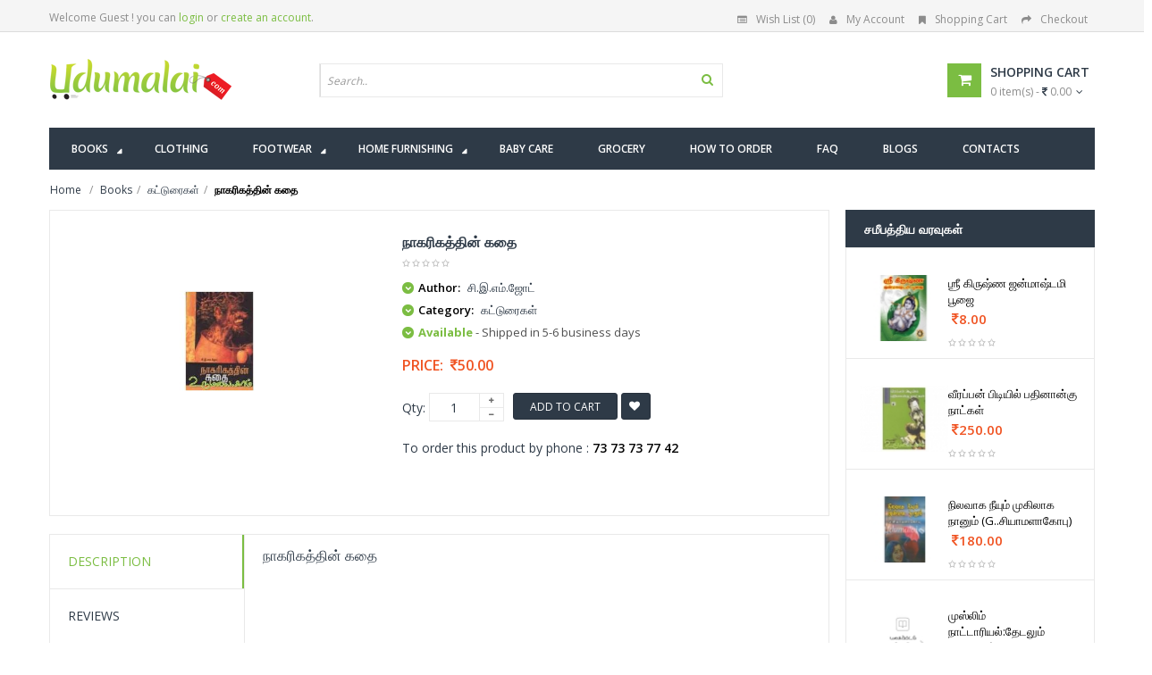

--- FILE ---
content_type: text/html; charset=UTF-8
request_url: https://www.udumalai.com/nagarikathin-katai.htm
body_size: 94305
content:
<!DOCTYPE html>
<html dir="ltr" class="ltr" lang="en"><head>
<meta name="viewport" content="width=device-width">
<meta charset="UTF-8" />
<title>நாகரிகத்தின் கதை - சி.இ.எம்.ஜோட், Buy tamil book Nagarikathin Katai online, சி.இ.எம்.ஜோட் Books, கட்டுரைகள்</title>
<meta name="description" content="Buy tamil book நாகரிகத்தின் கதை online, சி.இ.எம்.ஜோட், Buy tamil book Nagarikathin Katai online and authored by சி.இ.எம்.ஜோட், கட்டுரைகள், buy your favorite tamil books online" />
<meta name="keywords" content="Buy tamil book நாகரிகத்தின் கதை online, Buy சி.இ.எம்.ஜோட் Books, Buy நாகரிகத்தின் கதை Online, Buy tamil book Nagarikathin Katai online, சி.இ.எம்.ஜோட் Books, கட்டுரைகள்,,,சி.இ.எம்.ஜோட்,சி.இ.எம்.ஜோட்,கட்டுரைகள்,Katturaigal" />
<meta property="og:site_name" content="udumalai.com" />
<meta property="og:title" content="நாகரிகத்தின் கதை - சி.இ.எம்.ஜோட், Buy tamil book Nagarikathin Katai online, சி.இ.எம்.ஜோட் Books, கட்டுரைகள்" />
<meta property="og:image" content="http://www.udumalai.com/p_images/main_thumb/nagarikathin-katai-50741.jpg" />
<meta property="og:type" content="website" />
<meta property="og:description" content="Buy tamil book நாகரிகத்தின் கதை online, சி.இ.எம்.ஜோட், Buy tamil book Nagarikathin Katai online and authored by சி.இ.எம்.ஜோட், கட்டுரைகள், buy your favorite tamil books online" />
<meta property="description" content="Buy tamil book நாகரிகத்தின் கதை online, சி.இ.எம்.ஜோட், Buy tamil book Nagarikathin Katai online and authored by சி.இ.எம்.ஜோட், கட்டுரைகள், buy your favorite tamil books online" />
<meta name="robots" content="INDEX,FOLLOW" />
<link rel="icon" type="image/x-icon" href="favicon.ico" />
<link rel="apple-touch-icon" href="apple/apple-touch-icon.png" />
<link rel="apple-touch-icon" href="apple/apple-touch-icon-72x72.png" />
<link rel="apple-touch-icon" href="apple/apple-touch-icon-114x114.png" />
<link href='https://fonts.googleapis.com/css?family=Open+Sans:400,300,600,700,800' rel='stylesheet' type='text/css'>
<link href="catalog/view/theme/lexus_superstore/stylesheet/bootstrap.css" rel="stylesheet" />
<link href="catalog/view/theme/lexus_superstore/stylesheet/stylesheet.min.css" rel="stylesheet" />
<link href="catalog/view/javascript/jquery/ui/themes/ui-lightness/jquery-ui-1.8.16.min.css" rel="stylesheet" />
<link href="catalog/view/theme/lexus_superstore/stylesheet/animation.css" rel="stylesheet" />
<link href="catalog/view/theme/lexus_superstore/stylesheet/font-awesome.min.css" rel="stylesheet" />
<link href="catalog/view/javascript/jquery/colorbox/colorbox.css" rel="stylesheet" />
<link href="catalog/view/theme/lexus_superstore/stylesheet/sliderlayer/css/typo.min.css" rel="stylesheet" />
<link href="catalog/view/theme/lexus_superstore/stylesheet/cis_style.css?v=1.1" rel="stylesheet" />
<script type="text/javascript" src="catalog/view/javascript/jquery/jquery-1.7.1.min.js"></script>
<script type="text/javascript" src="catalog/view/javascript/jquery/ui/jquery-ui-1.8.16.custom.min.js"></script>
<script type="text/javascript" src="catalog/view/javascript/jquery/ui/external/jquery.cookie.min.js"></script>
<script type="text/javascript" src="catalog/view/javascript/jquery/jquery.cycle.js"></script>
<script type="text/javascript" src="catalog/view/javascript/common.min.js"></script>
<script type="text/javascript" src="catalog/view/theme/lexus_superstore/javascript/common.js"></script>
<script type="text/javascript" src="catalog/view/javascript/jquery/bootstrap/bootstrap.min.js"></script>
<script type="text/javascript" src="catalog/view/javascript/jquery/colorbox/jquery.colorbox-min.js"></script>
<script type="text/javascript" src="catalog/view/javascript/validate.min.js"></script><script type="text/javascript" src="catalog/view/javascript/jquery/tabs.js"></script>
<!--[if lt IE 9]>
<script src="catalog/view/javascript/html5.js"></script>
<script src="catalog/view/javascript/respond.min.js"></script>
<link rel="stylesheet" type="text/css" href="catalog/view/theme/lexus_superstore/stylesheet/ie8.css" />
<![endif]-->
</head>
<body id="offcanvas-container" class="offcanvas-container layout-fullwidth fs14 page-product ">
	<section id="page" class="offcanvas-pusher" role="main">
        <header id="header">
            <div id="topbar">
                <div class="container">							
                    						<div class="show-desktop hidden-sm hidden-xs">
                <div class="quick-access pull-left">
                	                        <div class="login links">Welcome Guest !  you can <a href="login.php">login</a> or <a href="register.php">create an account</a>.</div>
                                     </div>
                <div class="quick-top-link pull-right">
                    <ul class="links pull-left">								
                        <li><a href="wishlist.php" class="wishlist-total"><i class="fa fa-list-alt"></i>Wish List (0)</a></li>
                        <li><a href="myaccount.php"><i class="fa fa-user"></i>My Account</a></li>
                        <li><a href="cart.php"><i class="fa fa-bookmark"></i>Shopping Cart</a></li>
                        <li><a class="last" href="cart.php"><i class="fa fa-share"></i>Checkout</a></li>
                    </ul>	
                </div>
            </div>
            <div class="show-mobile hidden-lg hidden-md">
                <div class="quick-cart pull-left">
                    <div class="quickaccess-toggle">
                        <a href="cart.php"><i class="fa fa-shopping-cart"></i></a>	
                    </div>
                </div>                
                <div class="quick-user pull-left">
                    <div class="quickaccess-toggle">
                        <i class="fa fa-user"></i>
                    </div>
                    <div class="inner-toggle">
                                                    <div class="login links">Welcome Guest !  you can <a href="login.php">login</a> or <a href="register.php">create an account</a>.</div>
                                             </div>
                </div>
                <div class="quick-access pull-left">
                    <div class="quickaccess-toggle">
                        <i class="fa fa-tasks"></i>															
                    </div>	
                    <div class="inner-toggle">
                        <ul class="links">									
                            <li><a href="wishlist.php" class="wishlist-total"><i class="fa fa-list-alt"></i>Wish List (0)</a></li>
                            <li><a href="myaccount.php"><i class="fa fa-user"></i>My Account</a></li>
                            <li><a class="last" href="cart.php"><i class="fa fa-share"></i>Checkout</a></li>
                        </ul>								
                    </div>						
                </div>
            </div>                </div>
            </div>
            <div id="header-main">	
                <div class="row">
                    <div class="container">
                      						<div class="col-lg-3 col-md-3 col-sm-5 col-xs-12 logo inner">
							<div id="logo-theme" class="logo-store" >
								<a href="./">
									<img src="image/udumalai-logo.png" title="நாகரிகத்தின் கதை - சி.இ.எம்.ஜோட், Buy tamil book Nagarikathin Katai online, சி.இ.எம்.ஜோட் Books, கட்டுரைகள்" alt="நாகரிகத்தின் கதை - சி.இ.எம்.ஜோட், Buy tamil book Nagarikathin Katai online, சி.இ.எம்.ஜோட் Books, கட்டுரைகள்" />
								</a>
							</div>
						</div>

						<div id="search" class="col-lg-7 col-md-7 col-sm-7 col-xs-12">
							<div class="input-group">
								<div class=" box search_box">
                                    <form method="POST" name="searchForm" id="searchForm" action="">                                        
                                        <div id="search1" class="search pull-left">
											<input type="text" name="keyword" id="keyword" autocomplete="off" placeholder="Search.." value="" maxlength="70" class="input-search form-control">
											<span class="button-search fa fa-search"></span>
										</div>
                                    </form>
                                	<div class="clear clr"></div>
                            	</div>																							
                             </div>						
						</div>					

						<div class="col-lg-2 col-md-2 shopping-cart inner hidden-xs hidden-sm">
							<div class="cart-top">
								<div id="cart" class="clearfix btn-group">
                                    <div class="heading media">		
                                        <div class="pull-left">
                                            <i class="icon-cart fa fa-shopping-cart"></i>
                                        </div>
                                        <div class="cart-inner media-body">
                                            <h4>Shopping Cart</h4>
                                            <a href="cart.php"><span id="cart-total">0 item(s) - <i class="fa fa-rupee"></i> 0.00</span><i class="fa fa-angle-down"></i></a>
                                        </div>
                                    </div>	
                                    <div class="content dropdown-menu">
                                        <div class="empty">Your shopping cart is empty!</div>
                                    </div>  
								</div>							
                            </div>
						</div>  	
                    </div>
                </div>
            </div>	
            <div class="custom-menu">
                <div id="pav-mainnav">			
                    <div class="container">
                        <div class="pav-megamenu">
	<div class="navbar navbar-default">
		<div id="mainmenutop" class="megamenu" role="navigation">
			<div class="navbar-header">
				<a class="navbar-toggle hidden-lg hidden-md" href="javascript:;" data-target=".navbar-collapse" data-toggle="collapse">
		        	<span class="fa fa-bars"></span>		        
		     	</a>
				<div class="collapse navbar-collapse navbar-ex1-collapse hidden-sm hidden-xs">
					<ul class="nav navbar-nav megamenu">
                    	<!--<li class="home" ><a href="./"><span class="menu-title"><i class="fa fa-home"></i>&nbsp; Home</span></a></li>-->
                        
                        <li class="full-width parent dropdown"><a href="book-shop.htm" class="dropdown-toggle" data-toggle="dropdown"><span class="menu-title">Books</span><b class="caret"></b></a>
                        
                        	<div class="dropdown-menu ddm-books">
                            	<div class="dropdown-menu-inner">
                            		<div class="row">
                                    	<!-- Col 1 -->
                                        <div class="mega-col col-xs-12 col-sm-12 col-md-3"> 
                                        	<div class="mega-col-inner">
                                            <div class="pavo-widget" id="pavowid-9">	
                                            	<h4 class="menu-title"><span class="menu-title"><em class="fa fa-caret-right"></em><a href="all-authors.php">எழுத்தாளர்கள்</a></span></h4>
													<div class="widget-html">
                                                        <div class="widget-inner">
                                                             <ul>
                                                      			<li><a href="sivasankari-books.htm">&#2970;&#3007;&#2997;&#2970;&#2969;&#3021;&#2965;&#2992;&#3007;</a></li><li><a href="kovi-manisekaran-books.htm">கோவி.மணிசேகரன்</a></li><li><a href="a-muthulingam-books.htm">அ.முத்துலிங்கம்</a></li><li><a href="nellai-vasanthan-books.htm">நெல்லை வசந்தன்</a></li><li><a href="r-k-rangarajan-books.htm">ரா.கி.ரங்கராஜன்</a></li><li><a href="kavingar-vali-books.htm">வாலி</a></li><li><a href="yugabharathi-books.htm">யுகபாரதி</a></li><li><a href="judge-k-chandru-books.htm">நீதியரசர் கே. சந்துரு</a></li><li><a href="suki-sivam-books.htm">சுகி சிவம்</a></li><li><a href="mu-varatharaasanar-books.htm">மு.வரதராசனார்</a></li><li><a href="lokesh-kanagaraj-books.htm">லோகேஷ் கனகராஜ்</a></li><li><a href="akilan-books.htm">அகிலன்</a></li>                                                      		</ul>
                                                        </div>
                                                     </div>
                                              </div>
                                              </div>
                                         </div>
                                         <!-- Col 2 -->
                                         <div class="mega-col col-xs-12 col-sm-12 col-md-3"> 
                                        	<div class="mega-col-inner">
                                            <div class="pavo-widget" id="pavowid-9">	
                                            	<h4 class="menu-title"><span class="menu-title"><em class="fa fa-caret-right"></em>&nbsp;</span></h4>
													<div class="widget-html">
                                                        <div class="widget-inner">
                                                            <ul>
                                                      			<li><a href="vaa-mo-komu-books.htm">கா நா சு</a></li><li><a href="sivadhasan-ravi-books.htm">சிவதாசன் ரவி</a></li><li><a href="indumathi-books.htm">இந்துமதி</a></li><li><a href="pattukottai-prabhakar-books.htm">&#2986;&#2975;&#3021;&#2975;&#3009;&#2965;&#3021;&#2965;&#3015;&#3006;&#2975;&#3021;&#2975;&#3016; &#2986;&#3007;&#2992;&#2986;&#3006;&#2965;&#2992;&#3021;</a></li><li><a href="bava-chelladurai-books.htm">பவா செல்லத்துரை</a></li><li><a href="kannadasan-books.htm">கண்ணதாசன்</a></li><li><a href="rajeshkumar-books.htm">ராஜேஷ்குமார்</a></li><li><a href="anuradha-ramanan-books.htm">அனுராதா ரமணன்</a></li><li><a href="krishnavel-t-s-books.htm">கிருஷ்ணவேல் T.S</a></li><li><a href="abdul-kalam-books.htm">அப்துல்கலாம்</a></li><li><a href="vedhathiri-maharishi-books.htm">வேதாத்திரி மகரிஷி</a></li><li><a href="na-parthasarathy-books.htm">&#2984;&#3006;. &#2986;&#3006;&#2992;&#3021;&#2980;&#3021;&#2980;&#2970;&#3006;&#2992;&#2980;&#3007;</a></li>                                                      		</ul>	
                                                        </div>
                                                     </div>
                                              </div>
                                              </div>
                                         </div>
                                         <!-- Col 3 -->
                                         <div class="mega-col col-xs-12 col-sm-12 col-md-3"> 
                                        	<div class="mega-col-inner">
                                            <div class="pavo-widget" id="pavowid-9">	
                                            	<h4 class="menu-title"><span class="menu-title"><em class="fa fa-caret-right"></em><a href="all-category.php">வகைகள்</a></span></h4>
													<div class="widget-html">
                                                        <div class="widget-inner">
                                                            <ul>
                                                      			<li><a href="marksiyam-books.htm">மார்க்சியம்</a></li><li><a href="enviornment-and-ecology-books.htm">சூழலியல்</a></li><li><a href="siru-thokupu-noolgal-books.htm">சிறு தொகுப்பு நூல்கள்</a></li><li><a href="sahitya-academy-books.htm">சாகித்ய அகாதெமி</a></li><li><a href="varthagam-books.htm">வர்த்தகம்</a></li><li><a href="pathivar-noolkal-books.htm">பதிவர் நூல்கள்</a></li><li><a href="comics-books.htm">காமிக்ஸ்</a></li><li><a href="nadakangal-books.htm">நாடகங்கள்</a></li><li><a href="thannambikkai-books.htm">தன்னம்பிக்கை</a></li><li><a href="games-books.htm">விளையாட்டு</a></li><li><a href="russian-translation-books.htm">ரஷ்ய மொழிபெயர்ப்புகள்</a></li><li><a href="kavithalgal-books.htm">கவிதைகள்</a></li>                                                      		</ul>	
                                                        </div>
                                                     </div>
                                              </div>
                                              </div>
                                         </div>
                                         <!-- Col 2 -->
                                         <div class="mega-col col-xs-12 col-sm-12 col-md-3"> 
                                        	<div class="mega-col-inner">
                                            <div class="pavo-widget" id="pavowid-9">	
                                            	<h4 class="menu-title"><span class="menu-title"><em class="fa fa-caret-right"></em>&nbsp;</span></h4>
													<div class="widget-html">
                                                        <div class="widget-inner">
                                                            <ul>
                                                      			<li><a href="cinema-books.htm">சினிமா</a></li><li><a href="puthinangal-books.htm">புதினங்கள்</a></li><li><a href="pothu-arivu-books.htm">பொது அறிவு</a></li><li><a href="cinema-books.htm">CD</a></li><li><a href="udal-nalam-books.htm">உடல் நலம்</a></li><li><a href="life-history-books.htm">வாழ்க்கை வரலாறு</a></li><li><a href="palangala-elakkiyangal-books.htm">பழங்கால இலக்கியங்கள்</a></li><li><a href="thirukural-books.htm">திருக்குறள்</a></li><li><a href="sattam-books.htm">சட்டம்</a></li><li><a href="kalvettukal-tholliyal-thurai-books.htm">கல்வெட்டுக்கள் தொல்லியல் துறை</a></li><li><a href="vattara-noolgal-books.htm">வட்டார நூல்கள்</a></li><li><a href="siruvar-noolgal-books.htm">சிறுவர் நூல்கள்</a></li>                                                      		</ul>	
                                                        </div>
                                                     </div>
                                              </div>
                                              </div>
                                         </div>
										
                                    </div>
                                 </div>
                             </div>
                             
                        </li>
                         
                          <li class=""><a href="clothing-shop.htm"><span class="menu-title">Clothing</span></a></li>
                          
                          <li class="pav-parrent parent dropdown"><a href="footwear-shop.htm" class="dropdown-toggle" data-toggle="dropdown"><span class="menu-title">Footwear</span><b class="caret"></b></a>
                              
                               <div class="dropdown-menu ddm-footwear">
                                    <div class="dropdown-menu-inner">
                                        <div class="row">
                                            
                                            														
														<div class="mega-col col-xs-12 col-sm-12 col-md-4"> 
                                                                <div class="mega-col-inner">
                                                                <h4 class="menu-title"><span class="menu-title"><em class="fa fa-caret-right"></em><a href="men-footwear.htm">Men FOOTWEAR</a></span></h4>
                                                                        <ul>
                                                                        <li>
                                                                        <div class="product-block">
																							<div class="image">
																							
																							<a href="ace-footwear-a2001.htm" title="ACE Footwear A2001">
																								<img class="img img-responsive" src="p_images/big_thumb/ace-footwear-a2001-80640.jpg" alt="ACE Footwear A2001" />
																							</a>
																							</div>
																							<div class="product-meta">	
																								<div class="name"><a href="ace-footwear-a2001.htm">ACE Footwear A2001</a></div>
																								<div class="price"><span class="price-new">&nbsp;<i class="fa fa-inr"></i> 340.00</span></div>
																							</div>
																						</div>		
                                                                        </li>
                                                                        <hr />
                                                                        <li><a href="men-footwear.htm">View All Products</a></li>
                                                                        <li>&nbsp;</li>
                                                                        </ul>  
                                                                </div>
                                                             </div>
														
																												
														<div class="mega-col col-xs-12 col-sm-12 col-md-4"> 
                                                                <div class="mega-col-inner">
                                                                <h4 class="menu-title"><span class="menu-title"><em class="fa fa-caret-right"></em><a href="women-footwear.htm">Women FOOTWEAR</a></span></h4>
                                                                        <ul>
                                                                        <li>
                                                                        <div class="product-block">
																							<div class="image">
																							
																							<a href="ace-footwear-a5-brown.htm" title="ACE Footwear A5 (Brown)">
																								<img class="img img-responsive" src="p_images/big_thumb/ace-footwear-a5-45882.jpg" alt="ACE Footwear A5 (Brown)" />
																							</a>
																							</div>
																							<div class="product-meta">	
																								<div class="name"><a href="ace-footwear-a5-brown.htm">ACE Footwear A5 (Brown)</a></div>
																								<div class="price"><span class="price-new">&nbsp;<i class="fa fa-inr"></i> 250.00</span></div>
																							</div>
																						</div>		
                                                                        </li>
                                                                        <hr />
                                                                        <li><a href="women-footwear.htm">View All Products</a></li>
                                                                        <li>&nbsp;</li>
                                                                        </ul>  
                                                                </div>
                                                             </div>
														
																									
                                            <div class="mega-col col-xs-12 col-sm-12 col-md-4"> 
                                             	<div class="box banner-center effect">
                                                    <a class="overlay" href="footwear-shop.htm">&nbsp;</a>
                                                    <a href="footwear-shop.htm" title="VKC Pride Sandals For Men & Women"><img class="img-responsive img-banner" height="285px" src="image/data/banner/menu-vkc-pride-kajal.jpg" alt="VKC Pride Sandals For Men & Women"></a>
                                                    <div class="description"><p><a class="btn-shop-now btn-left" href="footwear-shop.htm"><span>Shop now</span><img alt="icon" src="image/data/banner/arrow.png"></a></p></div>
                                                </div>
                                            </div>
                                            
                                        </div>
                                     </div>
                                 </div>
                          
                          </li>
                          
                          
                          <li class="pav-parrent parent dropdown"><a href="home-furnishing-shop.htm" class="dropdown-toggle" data-toggle="dropdown"><span class="menu-title">Home Furnishing</span><b class="caret"></b></a>
                          
                          	  <div class="dropdown-menu ddm-home-furnishing">
                                    <div class="dropdown-menu-inner">
                                        <div class="row">
                                            
                                            														
														<div class="mega-col col-xs-12 col-sm-12 col-md-6"> 
                                                                <div class="mega-col-inner">
                                                                <h4 class="menu-title"><span class="menu-title"><em class="fa fa-caret-right"></em><a href="bed-sheets-footwear.htm">Bed Sheets FOOTWEAR</a></span></h4>
                                                                        <ul>
                                                                        <li>
                                                                        <div class="product-block">
																							<div class="image">
																							
																							<a href="elegant-double-reversible-quilt.htm" title="Elegant - Double Reversible Quilt">
																								<img class="img img-responsive" src="p_images/big_thumb/elegant-double-reversible-quilt-10464.jpg" alt="Elegant - Double Reversible Quilt" />
																							</a>
																							</div>
																							<div class="product-meta">	
																								<div class="name"><a href="elegant-double-reversible-quilt.htm">Elegant - Double Reversible Quilt</a></div>
																								<div class="price"><span class="price-new">&nbsp;<i class="fa fa-inr"></i> 2799.00</span></div>
																							</div>
																						</div>		
                                                                        </li>
                                                                        <hr />
                                                                        <li><a href="home-furnishing-bed-sheets.htm">View All Products</a></li>
                                                                        <li>&nbsp;</li>
                                                                        </ul>  
                                                                </div>
                                                             </div>
														
																												
														<div class="mega-col col-xs-12 col-sm-12 col-md-6"> 
                                                                <div class="mega-col-inner">
                                                                <h4 class="menu-title"><span class="menu-title"><em class="fa fa-caret-right"></em><a href="bath-towels-footwear.htm">Bath Towels FOOTWEAR</a></span></h4>
                                                                        <ul>
                                                                        <li>
                                                                        <div class="product-block">
																							<div class="image">
																							
																							<a href="bath-terry-towel-dark-blue.htm" title="Bath Terry Towel Dark Blue">
																								<img class="img img-responsive" src="p_images/big_thumb/bath-terry-towel-dark-blue-99708.jpg" alt="Bath Terry Towel Dark Blue" />
																							</a>
																							</div>
																							<div class="product-meta">	
																								<div class="name"><a href="bath-terry-towel-dark-blue.htm">Bath Terry Towel Dark Blue</a></div>
																								<div class="price"><span class="price-new">&nbsp;<i class="fa fa-inr"></i> 399.00</span></div>
																							</div>
																						</div>		
                                                                        </li>
                                                                        <hr />
                                                                        <li><a href="home-furnishing-bath-towels.htm">View All Products</a></li>
                                                                        <li>&nbsp;</li>
                                                                        </ul>  
                                                                </div>
                                                             </div>
														
																									
                                        </div>
                                     </div>
                                 </div>
                          
                          </li>
                          
                           <li class=""><a href="baby-care-shop.htm"><span class="menu-title">Baby Care</span></a></li>
                           <li class=""><a href="grocery-shop.htm"><span class="menu-title">Grocery</span></a></li>                           
                           <!--<li class="parent dropdown"><a class="dropdown-toggle" data-toggle="dropdown" href="clothing-shop.htm"><span class="menu-title">Clothing</span><b class="caret"></b></a></li>-->                            
                           <li class=""><a href="how-to-order.htm"><span class="menu-title">How to Order</span></a></li>
                           <li class=""><a href="faq.htm"><span class="menu-title">FAQ</span></a></li>
                           <li class=""><a href="http://udumalaionline.blogspot.in/" target="_blank"><span class="menu-title">Blogs</span></a></li>
                           <li class=""><a href="contact-us.htm"><span class="menu-title">Contacts</span></a></li>
                            
                       </ul>                       				
                  </div>
			</div>
		</div>
	</div>
</div> 						
                    </div>					
                </div>
            </div>				
    	</header>
		<section id="sys-notification">
            <div class="container">
                <div id="notification"></div>
            </div>
        </section>
        <section id="columns" class="offcanvas-siderbars">
            <div class="row visible-xs">
                <div class="container"> 
                    <div class="offcanvas-sidebars-buttons">
                        <button type="button" data-for="column-left" class="pull-left btn btn-danger btn-theme-default"><i class="fa fa-sort-amount-asc"></i> Sidebar Left</button>
                        <button type="button" data-for="column-right" class="pull-right btn btn-danger btn-theme-default">Sidebar Right <i class="fa fa-sort-amount-desc"></i></button>
                    </div>
                </div>
            </div>
            <div id="breadcrumb">
                <ol class="breadcrumb container">
                    <li><a href="./"><span>Home</span></a></li>
                    <li><a href="book-shop.htm"><span>Books</span></a></li><li><a href="katturaigal-books.htm"><span>கட்டுரைகள்</span></a></li><li><a href="nagarikathin-katai.htm"><strong>நாகரிகத்தின் கதை</strong></a></li>                </ol>
            </div>
            <div class="container">
				<div class="row">
                    <section class="col-md-9">  
                        <div id="content" class="product-detail">
                            <div class="product-info">
                            <div class="row">			
                            	                                <div class="col-lg-5 col-sm-5 col-md-5 col-xs-12 image-container">
                                    <!--<span class="product-label product-label-special"><span>new</span></span>-->
                                    <div class="image">
                                    	                                        <a title="நாகரிகத்தின் கதை">
                                            <img src="p_images/main_thumb/nagarikathin-katai-50741.jpg" title="nagarikathin-katai-50741.jpg" alt="nagarikathin-katai-50741.jpg" id="image" data-zoom-image="p_images/nagarikathin-katai-50741.jpg" class="product-image-zoom img-responsive"/>
                                        </a>
                                    </div>
                                                                    </div>		
                                <!--<div class="col-lg-1 col-sm-1 col-md-1 col-xs-12"></div>-->        
                                <div class="col-lg-7 col-sm-7 col-md-7 col-xs-12 product-view">				
                                    <h1>நாகரிகத்தின் கதை</h1>	
                                                                        <div class="review">
                                        <div><img src="catalog/view/theme/lexus_superstore/image/stars-0.png" alt="0 reviews">&nbsp;&nbsp;</div>
                                    </div>
                                    <div class="description">
                                                                                        <p>
															<i class="fa fa-chevron-down"></i>
															<b>Author:</b> 
															சி.இ.எம்.ஜோட்
														  </p><p>
															<i class="fa fa-chevron-down"></i>
															<b>Category:</b> 
															<a href="katturaigal-books.htm"><span>கட்டுரைகள்</span></a>
														  </p>                                             
                                           <p><i class="fa fa-chevron-down"></i> <span class="green bold font13px">Available</span><span class="gray70 font13px"> - Shipped in 5-6 business days</span></p>                     	
                                    </div>
                                                                        <div class="price">
                                        <div class="price-gruop">
                                            <span>Price:</span>
                                            <span class="price-new">&nbsp;<i class="fa fa-inr"></i>50.00</span>                                        </div>
                                    </div>
                                                                        	<input type="hidden" name="item_id" id="item_id" value="9031" >
                                                                        <div class="product-extra">
                                        <div class="quantity-adder pull-left">
                                            <div class="quantity-number pull-left">
                                                <span>Qty:</span>
                                                <input type="text" maxlength="3" onKeyPress="return isNumberKey(event)" name="quantity" id="qty" size="1" value="1" />
                                            </div>
                                            <div class="quantity-wrapper pull-left">
                                                <span class="add-up add-action fa fa-plus"></span> 
                                                <span class="add-down add-action fa fa-minus"></span>
                                            </div>
                                        </div>											
                                        <div class="cart pull-left">	
                                        					
                                            <button id="button-cart" class="btn btn-shopping-cart add2cart" data-id="10002">						
                                                <span>Add to Cart</span>
                                            </button> 
                                                                                        <a id="button-wish" class="wishlist btn fa fa-heart btn-theme-default add2wish" data-id="10002">&nbsp;</a>				
                                        </div>
                                    </div>
                        			<div class="product-extra">
                                   	To order this product by phone : <strong>73 73 73 77 42</strong>
                                    </div>
                                    <div class="share">
                                        <!-- AddThis Button BEGIN --> 				
                                        <script type="text/javascript" src="//s7.addthis.com/js/300/addthis_widget.js#pubid=ra-5507d4d317410529" async="async"></script>
<div class="addthis_sharing_toolbox"></div>                                        <!-- AddThis Button END -->
                                    </div>                 
                                </div>
                            </div>
                        </div>
                            <div class="tabs-group box row-fuild">
                                <div id="tabs" class="htabs col-lg-3 col-md-3 col-sm-3 col-xs-12">
                                    <ul class="nav nav-tabs clearfix">
                                        <li><a href="#tab-description">Description</a></li>			
                                        <li><a href="#tab-review">Reviews</a></li>
                                    </ul>			
                                </div>
                                <div class="tab-content col-lg-9 col-md-9 col-sm-9 col-xs-12"> 
                                    <div id="tab-description">
                                        <h2>நாகரிகத்தின் கதை</h2>
                                        <p class="marginB15"></p>
                                                                            </div>
                                    <div id="tab-review" class="no-margin">
                                        <div id="review"></div>
                                        <h3 id="review-title">நாகரிகத்தின் கதை - Product Reviews</h3>
                                        <hr />
                                        <p>No reviews available</p>
                                    </div>
                                </div> 
                            </div>
                            <div class="box product-related clearfix">	
                            								<div class="box-heading"><span>Related Products</span></div>
                                <div id="related" class="slide row-fuild" data-interval="0">
                                    <div class="carousel-controls">
                                      <a class="carousel-control left fa fa-angle-left" href="#related" data-slide="prev"></a>
                                      <a class="carousel-control right fa fa-angle-right" href="#related" data-slide="next"></a>
                                    </div>
                                    <div class="box-content carousel-inner">
                                			<div class="item active">
                                            	<div class="row box-product">		
												   <div class="col-lg-3 col-md-3 col-sm-6 col-xs-12 product-cols">
                                                                            <div class="product-block">
                                                                                <div class="image">
                                                                                
                                                                                <a href="aubai-vithaikum-annaiyar.htm" title="அன்பை விதைக்கும் அன்னையர்">
                                                                                    <img class="img img-responsive" src="p_images/big_thumb/aubai-vithaikum-annaiyar-48697.jpg" alt="அன்பை விதைக்கும் அன்னையர்" />
                                                                                </a>
                                                                                <!-- zoom image-->
                                                                                <a href="p_images/main_thumb/aubai-vithaikum-annaiyar-48697.jpg" class="btn btn-theme-default colorbox product-zoom" title="அன்பை விதைக்கும் அன்னையர்"><i class="fa fa-search-plus"></i></a>
                                                                                <!-- Swap image -->
                                                                                <a class="pav-colorbox btn btn-theme-default" href="quickview-aubai-vithaikum-annaiyar.htm"><em class="fa fa-eye"></em><span>Quick View</span></a>
                                                                                </div>
                                                                                <div class="product-meta">	
                                                                                    <div class="name"><a href="aubai-vithaikum-annaiyar.htm">அன்பை விதைக்கும் அன்னையர்</a></div>
                                                                                    <div class="description">
                                                                                        
                                                                                    </div>
                                                                                    <div class="price"><span class="price-new">&nbsp;<i class="fa fa-inr"></i>180.00</span></div>
                                                                                    <div class="rating"><img src="catalog/view/theme/lexus_superstore/image/stars-0.png" alt="0"></div>
                                                                                    <div class="action">
																						<div class="cart">
																							<button onclick="addToCart('35438','34843');" class="btn btn-shopping-cart">
																					<span>Add to Cart</span>
																				</button>
																						</div>
																						<div class="button-group">
																							<div class="wishlist">
																								<a onclick="addToWishList('35438','34843');" title="Add to Wish List" class="fa fa-heart product-icon">
																									<span>Add to Wish List</span>
																								</a>	
																							</div>
																						</div>
																					</div>
                                                                                </div>
                                                                            </div>
                                                                        </div><div class="col-lg-3 col-md-3 col-sm-6 col-xs-12 product-cols">
                                                                            <div class="product-block">
                                                                                <div class="image">
                                                                                
                                                                                <a href="naayakkar-kaalak-kalvettukal.htm" title="நாயக்கர் காலக் கல்வெட்டுகள்">
                                                                                    <img class="img img-responsive" src="p_images/big_thumb/naayakkar-kaalak-kalvettukal-60045.jpg" alt="நாயக்கர் காலக் கல்வெட்டுகள்" />
                                                                                </a>
                                                                                <!-- zoom image-->
                                                                                <a href="p_images/main_thumb/naayakkar-kaalak-kalvettukal-60045.jpg" class="btn btn-theme-default colorbox product-zoom" title="நாயக்கர் காலக் கல்வெட்டுகள்"><i class="fa fa-search-plus"></i></a>
                                                                                <!-- Swap image -->
                                                                                <a class="pav-colorbox btn btn-theme-default" href="quickview-naayakkar-kaalak-kalvettukal.htm"><em class="fa fa-eye"></em><span>Quick View</span></a>
                                                                                </div>
                                                                                <div class="product-meta">	
                                                                                    <div class="name"><a href="naayakkar-kaalak-kalvettukal.htm">நாயக்கர் காலக் கல்வெட்டுகள்</a></div>
                                                                                    <div class="description">
                                                                                        
                                                                                    </div>
                                                                                    <div class="price"><span class="price-new">&nbsp;<i class="fa fa-inr"></i>140.00</span></div>
                                                                                    <div class="rating"><img src="catalog/view/theme/lexus_superstore/image/stars-0.png" alt="0"></div>
                                                                                    <div class="action">
																						<div class="cart">
																							<button onclick="addToCart('28023','27428');" class="btn btn-shopping-cart">
																					<span>Add to Cart</span>
																				</button>
																						</div>
																						<div class="button-group">
																							<div class="wishlist">
																								<a onclick="addToWishList('28023','27428');" title="Add to Wish List" class="fa fa-heart product-icon">
																									<span>Add to Wish List</span>
																								</a>	
																							</div>
																						</div>
																					</div>
                                                                                </div>
                                                                            </div>
                                                                        </div><div class="col-lg-3 col-md-3 col-sm-6 col-xs-12 product-cols">
                                                                            <div class="product-block">
                                                                                <div class="image">
                                                                                <span class="fs-label" data-toggle="tooltip" data-placement="right" title="Fast Delivery">FD</span>
                                                                                <a href="ikkala-mozhiyiyal-arimugam.htm" title="இக்கால மொழியியல் அறிமுகம்">
                                                                                    <img class="img img-responsive" src="p_images/big_thumb/ikkala-mozhiyiyal-arimugam-44282.jpg" alt="இக்கால மொழியியல் அறிமுகம்" />
                                                                                </a>
                                                                                <!-- zoom image-->
                                                                                <a href="p_images/main_thumb/ikkala-mozhiyiyal-arimugam-44282.jpg" class="btn btn-theme-default colorbox product-zoom" title="இக்கால மொழியியல் அறிமுகம்"><i class="fa fa-search-plus"></i></a>
                                                                                <!-- Swap image -->
                                                                                <a class="pav-colorbox btn btn-theme-default" href="quickview-ikkala-mozhiyiyal-arimugam.htm"><em class="fa fa-eye"></em><span>Quick View</span></a>
                                                                                </div>
                                                                                <div class="product-meta">	
                                                                                    <div class="name"><a href="ikkala-mozhiyiyal-arimugam.htm">இக்கால மொழியியல் அறிமுகம்</a></div>
                                                                                    <div class="description">
                                                                                        
                                                                                    </div>
                                                                                    <div class="price"><span class="price-new">&nbsp;<i class="fa fa-inr"></i>280.00</span></div>
                                                                                    <div class="rating"><img src="catalog/view/theme/lexus_superstore/image/stars-0.png" alt="0"></div>
                                                                                    <div class="action">
																						<div class="cart">
																							<button onclick="addToCart('24734','24139');" class="btn btn-shopping-cart">
																					<span>Add to Cart</span>
																				</button>
																						</div>
																						<div class="button-group">
																							<div class="wishlist">
																								<a onclick="addToWishList('24734','24139');" title="Add to Wish List" class="fa fa-heart product-icon">
																									<span>Add to Wish List</span>
																								</a>	
																							</div>
																						</div>
																					</div>
                                                                                </div>
                                                                            </div>
                                                                        </div><div class="col-lg-3 col-md-3 col-sm-6 col-xs-12 product-cols">
                                                                            <div class="product-block">
                                                                                <div class="image">
                                                                                
                                                                                <a href="intha-prabanjathin-peyar-kathai.htm" title="இந்தப் பிரபஞ்சத்தின் பெயர் - கதை">
                                                                                    <img class="img img-responsive" src="p_images/big_thumb/intha-prabanjathin-peyar-kathai-21102.jpg" alt="இந்தப் பிரபஞ்சத்தின் பெயர் - கதை" />
                                                                                </a>
                                                                                <!-- zoom image-->
                                                                                <a href="p_images/main_thumb/intha-prabanjathin-peyar-kathai-21102.jpg" class="btn btn-theme-default colorbox product-zoom" title="இந்தப் பிரபஞ்சத்தின் பெயர் - கதை"><i class="fa fa-search-plus"></i></a>
                                                                                <!-- Swap image -->
                                                                                <a class="pav-colorbox btn btn-theme-default" href="quickview-intha-prabanjathin-peyar-kathai.htm"><em class="fa fa-eye"></em><span>Quick View</span></a>
                                                                                </div>
                                                                                <div class="product-meta">	
                                                                                    <div class="name"><a href="intha-prabanjathin-peyar-kathai.htm">இந்தப் பிரபஞ்சத்தின் பெயர் - கதை</a></div>
                                                                                    <div class="description">
                                                                                        
                                                                                    </div>
                                                                                    <div class="price"><span class="price-new">&nbsp;<i class="fa fa-inr"></i>150.00</span></div>
                                                                                    <div class="rating"><img src="catalog/view/theme/lexus_superstore/image/stars-0.png" alt="0"></div>
                                                                                    <div class="action">
																						<div class="cart">
																							<button onclick="addToCart('16260','15180');" class="btn btn-shopping-cart">
																					<span>Add to Cart</span>
																				</button>
																						</div>
																						<div class="button-group">
																							<div class="wishlist">
																								<a onclick="addToWishList('16260','15180');" title="Add to Wish List" class="fa fa-heart product-icon">
																									<span>Add to Wish List</span>
																								</a>	
																							</div>
																						</div>
																					</div>
                                                                                </div>
                                                                            </div>
                                                                        </div>	</div>
                                                                          </div>
                                                                          <div class="item">
                                                                            <div class="row box-product"><div class="col-lg-3 col-md-3 col-sm-6 col-xs-12 product-cols">
                                                                            <div class="product-block">
                                                                                <div class="image">
                                                                                
                                                                                <a href="caipiiriyap-paniyil-natanak-kaalaniyutan.htm" title="ஸைபீரியப் பனியில் நடனக் காலணியுடன்...">
                                                                                    <img class="img img-responsive" src="p_images/big_thumb/caipiiriyap-paniyil-natanak-kaalaniyutan-37305.jpg" alt="ஸைபீரியப் பனியில் நடனக் காலணியுடன்..." />
                                                                                </a>
                                                                                <!-- zoom image-->
                                                                                <a href="p_images/main_thumb/caipiiriyap-paniyil-natanak-kaalaniyutan-37305.jpg" class="btn btn-theme-default colorbox product-zoom" title="ஸைபீரியப் பனியில் நடனக் காலணியுடன்..."><i class="fa fa-search-plus"></i></a>
                                                                                <!-- Swap image -->
                                                                                <a class="pav-colorbox btn btn-theme-default" href="quickview-caipiiriyap-paniyil-natanak-kaalaniyutan.htm"><em class="fa fa-eye"></em><span>Quick View</span></a>
                                                                                </div>
                                                                                <div class="product-meta">	
                                                                                    <div class="name"><a href="caipiiriyap-paniyil-natanak-kaalaniyutan.htm">ஸைபீரியப் பனியில் நடனக் காலணியுடன்...</a></div>
                                                                                    <div class="description">
                                                                                        
                                                                                    </div>
                                                                                    <div class="price"><span class="price-new">&nbsp;<i class="fa fa-inr"></i>390.00</span></div>
                                                                                    <div class="rating"><img src="catalog/view/theme/lexus_superstore/image/stars-0.png" alt="0"></div>
                                                                                    <div class="action">
																						<div class="cart">
																							<button onclick="addToCart('23385','22790');" class="btn btn-shopping-cart">
																					<span>Add to Cart</span>
																				</button>
																						</div>
																						<div class="button-group">
																							<div class="wishlist">
																								<a onclick="addToWishList('23385','22790');" title="Add to Wish List" class="fa fa-heart product-icon">
																									<span>Add to Wish List</span>
																								</a>	
																							</div>
																						</div>
																					</div>
                                                                                </div>
                                                                            </div>
                                                                        </div><div class="col-lg-3 col-md-3 col-sm-6 col-xs-12 product-cols">
                                                                            <div class="product-block">
                                                                                <div class="image">
                                                                                
                                                                                <a href="a-tale-of-two-cities.htm" title="A Tale Of Two cities">
                                                                                    <img class="img img-responsive" src="p_images/big_thumb/a-tale-of-two-cities-70085.jpg" alt="A Tale Of Two cities" />
                                                                                </a>
                                                                                <!-- zoom image-->
                                                                                <a href="p_images/main_thumb/a-tale-of-two-cities-70085.jpg" class="btn btn-theme-default colorbox product-zoom" title="A Tale Of Two cities"><i class="fa fa-search-plus"></i></a>
                                                                                <!-- Swap image -->
                                                                                <a class="pav-colorbox btn btn-theme-default" href="quickview-a-tale-of-two-cities.htm"><em class="fa fa-eye"></em><span>Quick View</span></a>
                                                                                </div>
                                                                                <div class="product-meta">	
                                                                                    <div class="name"><a href="a-tale-of-two-cities.htm">A Tale Of Two cities</a></div>
                                                                                    <div class="description">
                                                                                        
                                                                                    </div>
                                                                                    <div class="price"><span class="price-new">&nbsp;<i class="fa fa-inr"></i>370.00</span></div>
                                                                                    <div class="rating"><img src="catalog/view/theme/lexus_superstore/image/stars-0.png" alt="0"></div>
                                                                                    <div class="action">
																						<div class="cart">
																							<button onclick="addToCart('38749','38154');" class="btn btn-shopping-cart">
																					<span>Add to Cart</span>
																				</button>
																						</div>
																						<div class="button-group">
																							<div class="wishlist">
																								<a onclick="addToWishList('38749','38154');" title="Add to Wish List" class="fa fa-heart product-icon">
																									<span>Add to Wish List</span>
																								</a>	
																							</div>
																						</div>
																					</div>
                                                                                </div>
                                                                            </div>
                                                                        </div><div class="col-lg-3 col-md-3 col-sm-6 col-xs-12 product-cols">
                                                                            <div class="product-block">
                                                                                <div class="image">
                                                                                
                                                                                <a href="katha-rasanai.htm" title="கதாரசனை">
                                                                                    <img class="img img-responsive" src="p_images/big_thumb/katha-rasanai-54088.jpg" alt="கதாரசனை" />
                                                                                </a>
                                                                                <!-- zoom image-->
                                                                                <a href="p_images/main_thumb/katha-rasanai-54088.jpg" class="btn btn-theme-default colorbox product-zoom" title="கதாரசனை"><i class="fa fa-search-plus"></i></a>
                                                                                <!-- Swap image -->
                                                                                <a class="pav-colorbox btn btn-theme-default" href="quickview-katha-rasanai.htm"><em class="fa fa-eye"></em><span>Quick View</span></a>
                                                                                </div>
                                                                                <div class="product-meta">	
                                                                                    <div class="name"><a href="katha-rasanai.htm">கதாரசனை</a></div>
                                                                                    <div class="description">
                                                                                        
                                                                                    </div>
                                                                                    <div class="price"><span class="price-new">&nbsp;<i class="fa fa-inr"></i>180.00</span></div>
                                                                                    <div class="rating"><img src="catalog/view/theme/lexus_superstore/image/stars-0.png" alt="0"></div>
                                                                                    <div class="action">
																						<div class="cart">
																							<button onclick="addToCart('33011','32416');" class="btn btn-shopping-cart">
																					<span>Add to Cart</span>
																				</button>
																						</div>
																						<div class="button-group">
																							<div class="wishlist">
																								<a onclick="addToWishList('33011','32416');" title="Add to Wish List" class="fa fa-heart product-icon">
																									<span>Add to Wish List</span>
																								</a>	
																							</div>
																						</div>
																					</div>
                                                                                </div>
                                                                            </div>
                                                                        </div><div class="col-lg-3 col-md-3 col-sm-6 col-xs-12 product-cols">
                                                                            <div class="product-block">
                                                                                <div class="image">
                                                                                
                                                                                <a href="thodangu-thodar-thoduvaai-ucham.htm" title="தொடங்கு தொடர் தொடுவாய் உச்சம்">
                                                                                    <img class="img img-responsive" src="p_images/big_thumb/thodangu-thodar-thoduvaai-ucham-47758.jpg" alt="தொடங்கு தொடர் தொடுவாய் உச்சம்" />
                                                                                </a>
                                                                                <!-- zoom image-->
                                                                                <a href="p_images/main_thumb/thodangu-thodar-thoduvaai-ucham-47758.jpg" class="btn btn-theme-default colorbox product-zoom" title="தொடங்கு தொடர் தொடுவாய் உச்சம்"><i class="fa fa-search-plus"></i></a>
                                                                                <!-- Swap image -->
                                                                                <a class="pav-colorbox btn btn-theme-default" href="quickview-thodangu-thodar-thoduvaai-ucham.htm"><em class="fa fa-eye"></em><span>Quick View</span></a>
                                                                                </div>
                                                                                <div class="product-meta">	
                                                                                    <div class="name"><a href="thodangu-thodar-thoduvaai-ucham.htm">தொடங்கு தொடர் தொடுவாய் உச்சம்</a></div>
                                                                                    <div class="description">
                                                                                        
                                                                                    </div>
                                                                                    <div class="price"><span class="price-new">&nbsp;<i class="fa fa-inr"></i>499.00</span></div>
                                                                                    <div class="rating"><img src="catalog/view/theme/lexus_superstore/image/stars-0.png" alt="0"></div>
                                                                                    <div class="action">
																						<div class="cart">
																							<button onclick="addToCart('41713','41118');" class="btn btn-shopping-cart">
																					<span>Add to Cart</span>
																				</button>
																						</div>
																						<div class="button-group">
																							<div class="wishlist">
																								<a onclick="addToWishList('41713','41118');" title="Add to Wish List" class="fa fa-heart product-icon">
																									<span>Add to Wish List</span>
																								</a>	
																							</div>
																						</div>
																					</div>
                                                                                </div>
                                                                            </div>
                                                                        </div>                                                    </div>
                                            </div>
                                	</div>
                            </div>                            </div>	
                        </div>
                        <script type="text/javascript" src=" catalog/view/javascript/jquery/elevatezoom/elevatezoom-min.js"></script>
						<script type="text/javascript">
                               $("#image").elevateZoom( {  gallery:'image-additional-carousel', 
                                                            cursor: 'pointer', 
                                                            galleryActiveClass: 'active' } ); 
                        </script>
                        <script type="text/javascript">
							$('#tabs a').tabs();
                        </script> 
                    </section>
                    <aside class="col-md-3">
                    	<div id="column-left" class="sidebar">
														<div class="box latest">                                
                                <div class="box-heading">
                                    <span>சமீபத்திய வரவுகள்</span>
                                    <em class="line"></em>
                                </div>                                
                                <div class="box-content">		
                                    <div class="row product-items">
                                        
                                        <div class="col-lg-3 col-md-3 col-sm-3 product-cols">
																<div class="product-block">
																	<div class="image">
																	
																	<a href="sri-krishna-janamastami-poojai.htm" title="ஶ்ரீ கிருஷ்ண ஜன்மாஷ்டமி பூஜை">
																		<img class="img img-responsive" src="p_images/small_thumb/sri-krishna-janamastami-poojai-59382.jpg" alt="ஶ்ரீ கிருஷ்ண ஜன்மாஷ்டமி பூஜை" />
																	</a>
																	</div>
																	<div class="product-meta">	
																		<div class="name"><a href="sri-krishna-janamastami-poojai.htm">ஶ்ரீ கிருஷ்ண ஜன்மாஷ்டமி பூஜை</a></div>
																		<div class="price"><span class="price-new">&nbsp;<i class="fa fa-inr"></i>8.00</span></div>
																		<div class="rating"><img src="catalog/view/theme/lexus_superstore/image/stars-0.png" alt="0"></div>
																	</div>
																</div>
															</div><div class="col-lg-3 col-md-3 col-sm-3 product-cols">
																<div class="product-block">
																	<div class="image">
																	
																	<a href="veerappan-pidiyil14-natkal.htm" title="வீரப்பன் பிடியில் பதினான்கு நாட்கள்">
																		<img class="img img-responsive" src="p_images/small_thumb/veerappan-pidiyil14-natkal-25694.jpg" alt="வீரப்பன் பிடியில் பதினான்கு நாட்கள்" />
																	</a>
																	</div>
																	<div class="product-meta">	
																		<div class="name"><a href="veerappan-pidiyil14-natkal.htm">வீரப்பன் பிடியில் பதினான்கு நாட்கள்</a></div>
																		<div class="price"><span class="price-new">&nbsp;<i class="fa fa-inr"></i>250.00</span></div>
																		<div class="rating"><img src="catalog/view/theme/lexus_superstore/image/stars-0.png" alt="0"></div>
																	</div>
																</div>
															</div><div class="col-lg-3 col-md-3 col-sm-3 product-cols">
																<div class="product-block">
																	<div class="image">
																	
																	<a href="nilavaka-neeyum-mukilaka-naanum.htm" title="நிலவாக நீயும் முகிலாக நானும் (G..சியாமளாகோபு)">
																		<img class="img img-responsive" src="p_images/small_thumb/nilavaka-neeyum-mukilaka-naanum-55458.jpg" alt="நிலவாக நீயும் முகிலாக நானும் (G..சியாமளாகோபு)" />
																	</a>
																	</div>
																	<div class="product-meta">	
																		<div class="name"><a href="nilavaka-neeyum-mukilaka-naanum.htm">நிலவாக நீயும் முகிலாக நானும் (G..சியாமளாகோபு)</a></div>
																		<div class="price"><span class="price-new">&nbsp;<i class="fa fa-inr"></i>180.00</span></div>
																		<div class="rating"><img src="catalog/view/theme/lexus_superstore/image/stars-0.png" alt="0"></div>
																	</div>
																</div>
															</div><div class="col-lg-3 col-md-3 col-sm-3 product-cols">
																<div class="product-block">
																	<div class="image">
																	
																	<a href="muslim-nattariyal-thedalum-thevaiyum.htm" title="முஸ்லிம் நாட்டாரியல்:தேடலும் தேவையும்">
																		<img class="img img-responsive" src="p_images/small_thumb/noimage.jpg" alt="முஸ்லிம் நாட்டாரியல்:தேடலும் தேவையும்" />
																	</a>
																	</div>
																	<div class="product-meta">	
																		<div class="name"><a href="muslim-nattariyal-thedalum-thevaiyum.htm">முஸ்லிம் நாட்டாரியல்:தேடலும் தேவையும்</a></div>
																		<div class="price"><span class="price-new">&nbsp;<i class="fa fa-inr"></i>65.00</span></div>
																		<div class="rating"><img src="catalog/view/theme/lexus_superstore/image/stars-0.png" alt="0"></div>
																	</div>
																</div>
															</div><div class="col-lg-3 col-md-3 col-sm-3 product-cols">
																<div class="product-block">
																	<div class="image">
																	
																	<a href="arul-vilakka-malai.htm" title="அருள்விளக்க மாலை">
																		<img class="img img-responsive" src="p_images/small_thumb/noimage.jpg" alt="அருள்விளக்க மாலை" />
																	</a>
																	</div>
																	<div class="product-meta">	
																		<div class="name"><a href="arul-vilakka-malai.htm">அருள்விளக்க மாலை</a></div>
																		<div class="price"><span class="price-new">&nbsp;<i class="fa fa-inr"></i>90.00</span></div>
																		<div class="rating"><img src="catalog/view/theme/lexus_superstore/image/stars-0.png" alt="0"></div>
																	</div>
																</div>
															</div><div class="col-lg-3 col-md-3 col-sm-3 product-cols">
																<div class="product-block">
																	<div class="image">
																	
																	<a href="my-copy-colour-abc.htm" title="my Copy colour - ABC">
																		<img class="img img-responsive" src="p_images/small_thumb/my-copy-colour-abc-69894.jpg" alt="my Copy colour - ABC" />
																	</a>
																	</div>
																	<div class="product-meta">	
																		<div class="name"><a href="my-copy-colour-abc.htm">my Copy colour - ABC</a></div>
																		<div class="price"><span class="price-new">&nbsp;<i class="fa fa-inr"></i>65.00</span></div>
																		<div class="rating"><img src="catalog/view/theme/lexus_superstore/image/stars-0.png" alt="0"></div>
																	</div>
																</div>
															</div>		
                                         	
                                    </div>
                                </div>		
                            </div>                            							<div id="banner0" class="box banner hidden-xs hidden-sm">
                              <div><a href="home-furnishing-bed-sheets.htm"><img src="image/data/banner/home-furnishing-bed-sheets.jpg" alt="Home Furnishing - Bed Sheets" title="Home Furnishing - Bed Sheets" class="img-responsive" /></a></div>
                              <div><a href="home-furnishing-bath-towels.htm"><img src="image/data/banner/bath-terry-towel.jpg" alt="Home Furnishing - Bath Towels" title="Home Furnishing - Bath Towels" class="img-responsive" /></a></div>
                              <div><a href="footwear-shop.htm"><img src="image/data/banner/vkc-pride-kajal-277x407.jpg" alt="VKC Pride Sandals For Men & Women" title="VKC Pride Sandals For Men & Women" class="img-responsive" /></a></div>
                            </div>
                            
                            <script type="text/javascript">
                              $(document).ready(function() {
                                 $('#banner0 div:first-child').css('display', 'block');
								 
								 $('#banner0').cycle({
									timeout:10000,
    								speed:500,
                                    before: function(current, next) {
                                       $(next).parent().height($(next).outerHeight());
                                    }
                               	 });
							   
                              });
                             </script>	
                            							<div class="box a-center">
                              <div id="fb-root"></div>
								<script>(function(d, s, id) {
                                  var js, fjs = d.getElementsByTagName(s)[0];
                                  if (d.getElementById(id)) return;
                                  js = d.createElement(s); js.id = id;
                                  js.src = "//connect.facebook.net/en_US/sdk.js#xfbml=1&version=v2.0";
                                  fjs.parentNode.insertBefore(js, fjs);
                                }(document, 'script', 'facebook-jssdk'));</script>
                              <div class="fb-like-box" data-href="https://www.facebook.com/udumalai" data-width="279" data-height="500" data-colorscheme="light" data-show-faces="true" data-header="false" data-stream="true" data-show-border="true"></div>
                            </div>		
            			</div>			
            		</aside>
        		</div>
            </div>	
    	</section>
                <footer id="footer">
                    
		<div class="footer-top">			
		<div class="container">
			<div class="custom">
									<div class="row">	
					<div class="col-lg-8 col-md-8 col-sm-12 col-xs-12"><div class=" box newsletter_block" id="newsletter_footer_top0">
	<div class="box-content">
		<form id="formNewLestter" method="post" class="formNewLestter">
			<div class="box-heading pull-left">
				<span class="fa fa-envelope-o pull-left"></span>
				<div>
					<p class="title_newletter">Newsletter</p>
                    <p>Register to get our newsletter</p>
				</div>
				
			</div>
			<div class="clearfix input-group">
				<input type="text" class="inputNew form-control email_only" maxlength="50" onblur="javascript:if(this.value=='')this.value='Your email address';" onfocus="javascript:if(this.value=='Your email address')this.value='';" value="Your email address" size="18" name="email">				
				<input type="submit" name="submitNewsletter" class="button_mini btn" value="Subscribe">		
				<input type="hidden" value="1" name="action">
				<div class="valid"></div>
			</div>
			
		</form>
	</div>
</div>

<script type="text/javascript">
 
	$('#formNewLestter').on('submit', function() {
		var sbt =  '<img src=\"catalog/view/theme/default/image/close.png\" alt=\"\" class=\"close\">';
		var email = $('.inputNew').val();
		$(".warning, .success").remove();
		if(!isValidEmailAddress(email)) {
			$('.valid').html("<div class=\"warning\">Email is not valid!"+sbt+"<img src='image/close.png' alt='' class='close' /></div>");
			$('.inputNew').focus();
			return false;
		}
		
		$.ajax({
			type: "post",
			url: "inc/jquery_newsletter.php",
			data: $("#formNewLestter").serialize(),
			success: function(msg)
			{
				alert(msg);
				$(".warning, .success").remove();
				var dataArr = msg.split('~');
				if(dataArr[1] == 0){
					$('.valid').html("<div class=\"warning\">"+dataArr[2]+"<img src='image/close.png' alt='' class='close' /></div>");
				}else{
					$('.valid').html("<div class=\"success\">"+dataArr[2]+"<img src='image/close.png' alt='' class='close' /></div>");
				}
			}
		});
		return false;
	});


	function isValidEmailAddress(emailAddress) {
		var pattern = new RegExp(/^(("[\w-\s]+")|([\w-]+(?:\.[\w-]+)*)|("[\w-\s]+")([\w-]+(?:\.[\w-]+)*))(@((?:[\w-]+\.)*\w[\w-]{0,66})\.([a-z]{2,6}(?:\.[a-z]{2})?)$)|(@\[?((25[0-5]\.|2[0-4][0-9]\.|1[0-9]{2}\.|[0-9]{1,2}\.))((25[0-5]|2[0-4][0-9]|1[0-9]{2}|[0-9]{1,2})\.){2}(25[0-5]|2[0-4][0-9]|1[0-9]{2}|[0-9]{1,2})\]?$)/i);
		return pattern.test(emailAddress);
	}
</script></div>
						
										
					<div class="col-lg-4 col-md-4 col-sm-12 col-xs-12"><div class="box pav-custom  ">
                        <div class="box-content">
                        <div class="">
                            <div class="social"><span>Follow us on</span>
                            <ul>
                                <li><a class="fa fa-facebook" target="_blank" href="https://www.facebook.com/udumalai">&nbsp;</a></li>
                                <li><a class="fa fa-twitter" target="_blank" href="https://twitter.com/udumalai">&nbsp;</a></li>
                                <li><a class="fa fa-google-plus" href="#">&nbsp;</a></li>
								<li><a class="fa fa-linkedin" href="#">&nbsp;</a></li>
                                <li><a class="fa fa-rss" target="_blank" href="http://udumalaionline.blogspot.in/">&nbsp;</a></li>
                            </ul>
                            </div>
                        </div>
                    </div>
					</div></div>
					
               </div>	
			</div>
		</div>		
	</div>
    
			<div class="footer-center">
            <div class="container">
            
                    <div class="row">	
                        <div class="col-lg-3 col-md-3 col-sm-6 col-xs-12"><div class="box pav-custom">
                            <h4 class="box-heading">INFORMATION</h4>
                            <div class="box-content">
                                <div class="">
                                    <ul class="list">
                                        <li><a href="about-us.htm"><i class="fa fa-stop">&nbsp;</i>About Us</a></li>
                                        <li><a href="terms-of-use.htm"><i class="fa fa-stop">&nbsp;</i>Terms of Use</a></li>
                                        <li><a href="privacy-policy.htm"><i class="fa fa-stop">&nbsp;</i>Privacy Policy</a></li>
                                        <li><a href="shipping-policy.htm"><i class="fa fa-stop">&nbsp;</i>Shipping Policy</a></li>
                                        <li><a href="return-policy.htm"><i class="fa fa-stop">&nbsp;</i>Return Policy</a></li>
                                        <li><a href="http://udumalaionline.blogspot.in/" target="_blank"><i class="fa fa-stop">&nbsp;</i>Blogs</a></li>
                                    </ul>
                                </div>
                            </div>
                        </div></div>
                        
                        
                        <div class="col-lg-3 col-md-3 col-sm-6 col-xs-12"><div class="box pav-custom  ">
                        <h4 class="box-heading">MY ACCOUNT & Support</h4>
                            <div class="box-content">
                                <div class="">
                                    <ul class="list">
                                        <li><a href="myaccount.php"><i class="fa fa-stop">&nbsp;</i>My Account</a></li>
                                        <li><a href="orders.php"><i class="fa fa-stop">&nbsp;</i>Order History</a></li>
                                        <li><a href="wishlist.php"><i class="fa fa-stop">&nbsp;</i>Wish List</a></li>
                                        <li><a href="how-to-order.htm"><i class="fa fa-stop">&nbsp;</i>How to Order</a></li>
                                        <li><a href="faq.htm"><i class="fa fa-stop">&nbsp;</i>FAQ</a></li>
										<li><a href="contact-us.htm"><i class="fa fa-stop">&nbsp;</i>Contact Us</a></li>
                                    </ul>
                                </div>
                            </div>
                        </div></div>
                
                        
                        <div class="col-lg-3 col-md-3 col-sm-6 col-xs-12"><div class="box pav-custom  ">
                        <h4 class="box-heading">CALL ME BACK</h4>
                            <div class="box-content">
                                <div class="call-me-back">
                                	<form name="callmeback" method="post">
                                    <ul class="list">
                                        <li><input type="text" maxlength="15" name="txtname" id="txtname" class="form-control name_only" value="" placeholder="Name" /></li>
                                        <li><input type="text" maxlength="15" name="txtph" id="txtph" class="form-control phone_only" value="" placeholder="Phone / Mobile Number" /></li>
                                        <li><input type="text" maxlength="15" name="txttime" id="txttime" class="form-control splname_only" value="" placeholder="Contact Time" /></li>
                                        <li><input type="button" id="btn-callmeback" class="btn btn-shopping-cart" value="submit" /></li>
                                    </ul>
                                    </form>
                                </div>
                                <div class="cmb-msg">
                                	<h4><i class="fa fa-check-square"></i> &nbsp; Thank You..</h4>
                                    <p>We will call you soon..!</p>
                                    <p>&nbsp;</p>
                                </div>
                            </div>
                        </div></div>
                
                                                <div class="col-lg-3 col-md-3 col-sm-6 col-xs-12"><div class="box pav-custom  ">
                        <h4 class="box-heading">About Udumalai.com</h4>
                            <div class="box-content">
                                <div class="">
                                    <p>Udumalai.com is a Online Web store setup in 2004. Udumalai.com is run by Udumalai Book Store based in Udumalpet.</p>
                                    <ul>
                                        <li><span class="fa fa-phone">&nbsp;</span><span>Phone: +91 73 73 73 77 42</span></li>
                                        <li><span class="fa fa-envelope">&nbsp;</span><span>Email: udumalai@gmail.com</span></li>
                                        <li><span class="fa fa-whatsapp">&nbsp;</span><span><a target="_blank" href="https://web.whatsapp.com/send?phone=917373737742">WhatsApp Chat</a></span></li>
                                    </ul>
                                </div>
                            </div>
                        </div></div>
                    </div>	
                	
            </div>
	</div>
	
        <div id="powered">
            <div class="container">
                <div id="top"><a class="scrollup" href="#"><i class="fa fa-angle-up"></i>Top</a></div>
                <div class="copyright pull-left">
                          Copyright © 2026, Udumalai.com. All Rights Reserved. Designed by <a href="http://www.c-infosoft.com" title="E-Commerce website development company in Coimbatore" target="_blank">CIS Technologies</a>
                </div>	
                            <div class="paypal pull-right">
                        <p><img alt="Paypal" src="image/data/paypal.png" /></p>
                </div>
                    </div>
        </div>
        
        <script type="text/javascript" language="javascript">
		var gaJsHost = (("https:" == document.location.protocol) ? "https://ssl." : "http://www.");
		document.write(unescape("%3Cscript src='" + gaJsHost + "google-analytics.com/ga.js' type='text/javascript'%3E%3C/script%3E"));
		</script>
		<script type="text/javascript" language="javascript">
		var pageTracker = _gat._getTracker("UA-176261-1");
		pageTracker._initData();
		pageTracker._trackPageview();
		</script>
		<!--Start of Tawk.to Script-->
		<script type="text/javascript">
		var Tawk_API=Tawk_API||{}, Tawk_LoadStart=new Date();
		(function(){
		var s1=document.createElement("script"),s0=document.getElementsByTagName("script")[0];
		s1.async=true;
		s1.src='https://embed.tawk.to/58f1e811f7bbaa72709c6521/default';
		s1.charset='UTF-8';
		s1.setAttribute('crossorigin','*');
		s0.parentNode.insertBefore(s1,s0);
		})();
		</script>
		<!--End of Tawk.to Script-->
        
        		        </footer>
        <script type="text/javascript">
            $(document).ready(function() {
                $("li:first-child").addClass('first');
                $("li:last-child").addClass('last');	
                $(".box-product .row:last-child").addClass('last');				
                $("#image-additional a:last-child").addClass('last');
                $(".product-items:last-child").addClass('last');
                $('.product-cols:last-child').addClass('last');	
                $(".product-cols:first-child").addClass('first');		
                $(".product-grid div[class^='col-']:last-child").addClass('last');
                $(".product-grid .row:last-child").addClass('last');
                $(function(){
                    $('#header .links li').last().addClass('last');
                    $('.breadcrumb a').last().addClass('last');
                    $('.cart tr').eq(0).addClass('first');																									  
                });								
            });
        </script>
</section> 
</body>
</html>